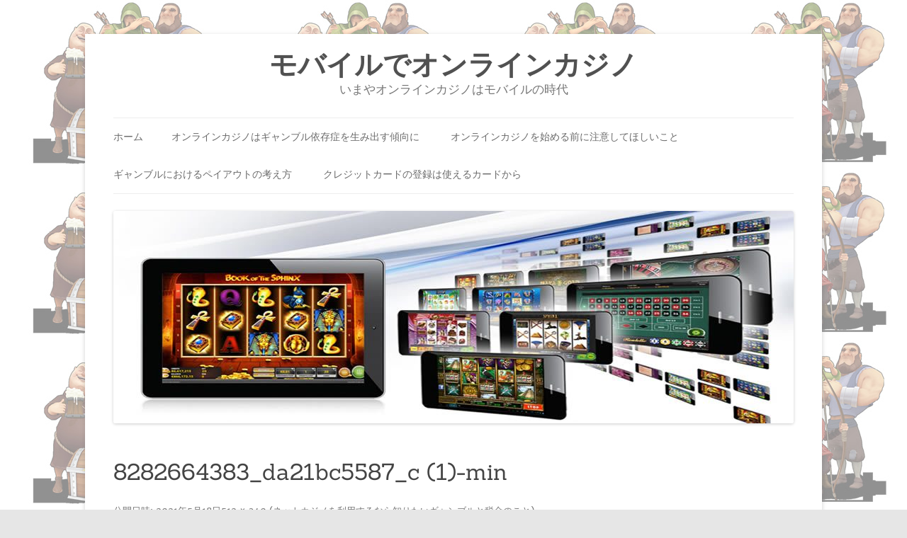

--- FILE ---
content_type: text/html; charset=UTF-8
request_url: https://joyouspretty.com/2021/05/18/know-about-gambling-and-taxes/8282664383_da21bc5587_c-1-min/
body_size: 6399
content:
<!DOCTYPE html>
<!--[if IE 7]>
<html class="ie ie7" lang="ja">
<![endif]-->
<!--[if IE 8]>
<html class="ie ie8" lang="ja">
<![endif]-->
<!--[if !(IE 7) & !(IE 8)]><!-->
<html lang="ja">
<!--<![endif]-->
<head>
<meta charset="UTF-8" />
<meta name="viewport" content="width=device-width" />
<title>8282664383_da21bc5587_c (1)-min | モバイルでオンラインカジノ</title>
<link rel="profile" href="https://gmpg.org/xfn/11" />
<link rel="pingback" href="https://joyouspretty.com/wordpress/xmlrpc.php">
<!--[if lt IE 9]>
<script src="https://joyouspretty.com/wordpress/wp-content/themes/twentytwelve/js/html5.js?ver=3.7.0" type="text/javascript"></script>
<![endif]-->
<link rel='dns-prefetch' href='//s0.wp.com' />
<link rel='dns-prefetch' href='//secure.gravatar.com' />
<link rel='dns-prefetch' href='//s.w.org' />
<link rel="alternate" type="application/rss+xml" title="モバイルでオンラインカジノ &raquo; フィード" href="https://joyouspretty.com/feed/" />
<link rel="alternate" type="application/rss+xml" title="モバイルでオンラインカジノ &raquo; コメントフィード" href="https://joyouspretty.com/comments/feed/" />
<link rel="alternate" type="application/rss+xml" title="モバイルでオンラインカジノ &raquo; 8282664383_da21bc5587_c (1)-min のコメントのフィード" href="https://joyouspretty.com/2021/05/18/know-about-gambling-and-taxes/8282664383_da21bc5587_c-1-min/feed/" />
		<script type="text/javascript">
			window._wpemojiSettings = {"baseUrl":"https:\/\/s.w.org\/images\/core\/emoji\/12.0.0-1\/72x72\/","ext":".png","svgUrl":"https:\/\/s.w.org\/images\/core\/emoji\/12.0.0-1\/svg\/","svgExt":".svg","source":{"concatemoji":"https:\/\/joyouspretty.com\/wordpress\/wp-includes\/js\/wp-emoji-release.min.js?ver=5.2.21"}};
			!function(e,a,t){var n,r,o,i=a.createElement("canvas"),p=i.getContext&&i.getContext("2d");function s(e,t){var a=String.fromCharCode;p.clearRect(0,0,i.width,i.height),p.fillText(a.apply(this,e),0,0);e=i.toDataURL();return p.clearRect(0,0,i.width,i.height),p.fillText(a.apply(this,t),0,0),e===i.toDataURL()}function c(e){var t=a.createElement("script");t.src=e,t.defer=t.type="text/javascript",a.getElementsByTagName("head")[0].appendChild(t)}for(o=Array("flag","emoji"),t.supports={everything:!0,everythingExceptFlag:!0},r=0;r<o.length;r++)t.supports[o[r]]=function(e){if(!p||!p.fillText)return!1;switch(p.textBaseline="top",p.font="600 32px Arial",e){case"flag":return s([55356,56826,55356,56819],[55356,56826,8203,55356,56819])?!1:!s([55356,57332,56128,56423,56128,56418,56128,56421,56128,56430,56128,56423,56128,56447],[55356,57332,8203,56128,56423,8203,56128,56418,8203,56128,56421,8203,56128,56430,8203,56128,56423,8203,56128,56447]);case"emoji":return!s([55357,56424,55356,57342,8205,55358,56605,8205,55357,56424,55356,57340],[55357,56424,55356,57342,8203,55358,56605,8203,55357,56424,55356,57340])}return!1}(o[r]),t.supports.everything=t.supports.everything&&t.supports[o[r]],"flag"!==o[r]&&(t.supports.everythingExceptFlag=t.supports.everythingExceptFlag&&t.supports[o[r]]);t.supports.everythingExceptFlag=t.supports.everythingExceptFlag&&!t.supports.flag,t.DOMReady=!1,t.readyCallback=function(){t.DOMReady=!0},t.supports.everything||(n=function(){t.readyCallback()},a.addEventListener?(a.addEventListener("DOMContentLoaded",n,!1),e.addEventListener("load",n,!1)):(e.attachEvent("onload",n),a.attachEvent("onreadystatechange",function(){"complete"===a.readyState&&t.readyCallback()})),(n=t.source||{}).concatemoji?c(n.concatemoji):n.wpemoji&&n.twemoji&&(c(n.twemoji),c(n.wpemoji)))}(window,document,window._wpemojiSettings);
		</script>
		<style type="text/css">
img.wp-smiley,
img.emoji {
	display: inline !important;
	border: none !important;
	box-shadow: none !important;
	height: 1em !important;
	width: 1em !important;
	margin: 0 .07em !important;
	vertical-align: -0.1em !important;
	background: none !important;
	padding: 0 !important;
}
</style>
	<link rel='stylesheet' id='wp-block-library-css'  href='https://joyouspretty.com/wordpress/wp-includes/css/dist/block-library/style.min.css?ver=5.2.21' type='text/css' media='all' />
<link rel='stylesheet' id='wp-block-library-theme-css'  href='https://joyouspretty.com/wordpress/wp-includes/css/dist/block-library/theme.min.css?ver=5.2.21' type='text/css' media='all' />
<link rel='stylesheet' id='twentytwelve-style-css'  href='https://joyouspretty.com/wordpress/wp-content/themes/twentytwelve/style.css?ver=5.2.21' type='text/css' media='all' />
<link rel='stylesheet' id='silver-platinum-style-css'  href='https://joyouspretty.com/wordpress/wp-content/themes/twentytwelve-child/style.css?ver=5.2.21' type='text/css' media='all' />
<link rel='stylesheet' id='font-awesome-css'  href='https://joyouspretty.com/wordpress/wp-content/themes/twentytwelve-child/extras/font-awesome/css/font-awesome.css?ver=1' type='text/css' media='all' />
<link rel='stylesheet' id='silver-platinum-local-fonts-css'  href='https://joyouspretty.com/wordpress/wp-content/themes/twentytwelve-child/extras/fonts/custom-fonts.css?ver=1' type='text/css' media='all' />
<link rel='stylesheet' id='twentytwelve-fonts-css'  href='https://joyouspretty.com/wordpress/wp-content/themes/twentytwelve/fonts/font-open-sans.css?ver=20230328' type='text/css' media='all' />
<link rel='stylesheet' id='twentytwelve-block-style-css'  href='https://joyouspretty.com/wordpress/wp-content/themes/twentytwelve/css/blocks.css?ver=20230213' type='text/css' media='all' />
<!--[if lt IE 9]>
<link rel='stylesheet' id='twentytwelve-ie-css'  href='https://joyouspretty.com/wordpress/wp-content/themes/twentytwelve/css/ie.css?ver=20150214' type='text/css' media='all' />
<![endif]-->
<link rel='stylesheet' id='jetpack_css-css'  href='https://joyouspretty.com/wordpress/wp-content/plugins/jetpack/css/jetpack.css?ver=7.5.7' type='text/css' media='all' />
<script type='text/javascript' src='https://joyouspretty.com/wordpress/wp-includes/js/jquery/jquery.js?ver=1.12.4-wp'></script>
<script type='text/javascript' src='https://joyouspretty.com/wordpress/wp-includes/js/jquery/jquery-migrate.min.js?ver=1.4.1'></script>
<link rel='https://api.w.org/' href='https://joyouspretty.com/wp-json/' />
<link rel="EditURI" type="application/rsd+xml" title="RSD" href="https://joyouspretty.com/wordpress/xmlrpc.php?rsd" />
<link rel="wlwmanifest" type="application/wlwmanifest+xml" href="https://joyouspretty.com/wordpress/wp-includes/wlwmanifest.xml" /> 
<meta name="generator" content="WordPress 5.2.21" />
<link rel='shortlink' href='https://wp.me/a9zAWd-4W' />
<link rel="alternate" type="application/json+oembed" href="https://joyouspretty.com/wp-json/oembed/1.0/embed?url=https%3A%2F%2Fjoyouspretty.com%2F2021%2F05%2F18%2Fknow-about-gambling-and-taxes%2F8282664383_da21bc5587_c-1-min%2F" />
<link rel="alternate" type="text/xml+oembed" href="https://joyouspretty.com/wp-json/oembed/1.0/embed?url=https%3A%2F%2Fjoyouspretty.com%2F2021%2F05%2F18%2Fknow-about-gambling-and-taxes%2F8282664383_da21bc5587_c-1-min%2F&#038;format=xml" />

<link rel='dns-prefetch' href='//v0.wordpress.com'/>
<link rel='dns-prefetch' href='//widgets.wp.com'/>
<link rel='dns-prefetch' href='//s0.wp.com'/>
<link rel='dns-prefetch' href='//0.gravatar.com'/>
<link rel='dns-prefetch' href='//1.gravatar.com'/>
<link rel='dns-prefetch' href='//2.gravatar.com'/>
<link rel='dns-prefetch' href='//i0.wp.com'/>
<link rel='dns-prefetch' href='//i1.wp.com'/>
<link rel='dns-prefetch' href='//i2.wp.com'/>
<style type='text/css'>img#wpstats{display:none}</style>		<style type="text/css">.recentcomments a{display:inline !important;padding:0 !important;margin:0 !important;}</style>
		<style type="text/css" id="custom-background-css">
body.custom-background { background-image: url("https://joyouspretty.com/wordpress/wp-content/uploads/2017/03/6879982709_69b5990952320_z.jpg"); background-position: left top; background-size: auto; background-repeat: repeat; background-attachment: scroll; }
</style>
	
<!-- Jetpack Open Graph Tags -->
<meta property="og:type" content="article" />
<meta property="og:title" content="8282664383_da21bc5587_c (1)-min" />
<meta property="og:url" content="https://joyouspretty.com/2021/05/18/know-about-gambling-and-taxes/8282664383_da21bc5587_c-1-min/" />
<meta property="og:description" content="詳しくは投稿をご覧ください。" />
<meta property="article:published_time" content="2021-05-18T00:52:06+00:00" />
<meta property="article:modified_time" content="2021-05-18T00:52:06+00:00" />
<meta property="og:site_name" content="モバイルでオンラインカジノ" />
<meta property="og:image" content="https://joyouspretty.com/wordpress/wp-content/uploads/2021/05/8282664383_da21bc5587_c-1-min.jpg" />
<meta property="og:locale" content="ja_JP" />
<meta name="twitter:text:title" content="8282664383_da21bc5587_c (1)-min" />
<meta name="twitter:image" content="https://i2.wp.com/joyouspretty.com/wordpress/wp-content/uploads/2021/05/8282664383_da21bc5587_c-1-min.jpg?fit=512%2C340&#038;ssl=1&#038;w=640" />
<meta name="twitter:card" content="summary_large_image" />
<meta name="twitter:description" content="詳しくは投稿をご覧ください。" />

<!-- End Jetpack Open Graph Tags -->
<link rel="icon" href="https://i0.wp.com/joyouspretty.com/wordpress/wp-content/uploads/2017/03/cropped-12636676495_abd566758d_o.jpg?fit=32%2C32&#038;ssl=1" sizes="32x32" />
<link rel="icon" href="https://i0.wp.com/joyouspretty.com/wordpress/wp-content/uploads/2017/03/cropped-12636676495_abd566758d_o.jpg?fit=192%2C192&#038;ssl=1" sizes="192x192" />
<link rel="apple-touch-icon-precomposed" href="https://i0.wp.com/joyouspretty.com/wordpress/wp-content/uploads/2017/03/cropped-12636676495_abd566758d_o.jpg?fit=180%2C180&#038;ssl=1" />
<meta name="msapplication-TileImage" content="https://i0.wp.com/joyouspretty.com/wordpress/wp-content/uploads/2017/03/cropped-12636676495_abd566758d_o.jpg?fit=270%2C270&#038;ssl=1" />
			<style type="text/css" id="wp-custom-css">
				@media screen and (min-width: 600px){
	.pc-hide{
		display:none;
	}
}

@media screen and (max-width: 600px){
	.mobile-hide{
		display:none;
	}
	
	.site-content{
		width:100%;
	}
}			</style>
		</head>

<body class="attachment attachment-template-default single single-attachment postid-306 attachmentid-306 attachment-jpeg custom-background wp-embed-responsive custom-font-enabled single-author">
<div id="page" class="hfeed site">
	<header id="masthead" class="site-header">
		<hgroup>
			<h1 class="site-title"><a href="https://joyouspretty.com/" rel="home">モバイルでオンラインカジノ</a></h1>
			<h2 class="site-description">いまやオンラインカジノはモバイルの時代</h2>
		</hgroup>

		<nav id="site-navigation" class="main-navigation">
			<button class="menu-toggle">メニュー</button>
			<a class="assistive-text" href="#content">コンテンツへスキップ</a>
			<div class="nav-menu"><ul>
<li ><a href="https://joyouspretty.com/">ホーム</a></li><li class="page_item page-item-12"><a href="https://joyouspretty.com/addiction_gamble/">オンラインカジノはギャンブル依存症を生み出す傾向に</a></li>
<li class="page_item page-item-8"><a href="https://joyouspretty.com/attention/">オンラインカジノを始める前に注意してほしいこと</a></li>
<li class="page_item page-item-10"><a href="https://joyouspretty.com/payout_gamble/">ギャンブルにおけるペイアウトの考え方</a></li>
<li class="page_item page-item-14"><a href="https://joyouspretty.com/credit_card/">クレジットカードの登録は使えるカードから</a></li>
</ul></div>
		</nav><!-- #site-navigation -->

				<a href="https://joyouspretty.com/"><img src="https://joyouspretty.com/wordpress/wp-content/uploads/2017/03/cropped-31571694325_2cfdc643d8_h-1.jpg" class="header-image" width="960" height="300" alt="モバイルでオンラインカジノ" /></a>
			</header><!-- #masthead -->

	<div id="main" class="wrapper">

	<div id="primary" class="site-content">
		<div id="content" role="main">

		
				<article id="post-306" class="image-attachment post-306 attachment type-attachment status-inherit hentry">
					<header class="entry-header">
						<h1 class="entry-title">8282664383_da21bc5587_c (1)-min</h1>

						<footer class="entry-meta">
							<span class="meta-prep meta-prep-entry-date">公開日時:</span> <span class="entry-date"><time class="entry-date" datetime="2021-05-18T09:52:06+09:00">2021年5月18日</time></span><a href="https://joyouspretty.com/wordpress/wp-content/uploads/2021/05/8282664383_da21bc5587_c-1-min.jpg" title="フルサイズ画像へのリンク">512 &times; 340</a> (<a href="https://joyouspretty.com/2021/05/18/know-about-gambling-and-taxes/" title="ネットカジノを利用するなら知りたいギャンブルと税金のこと へ移動" rel="gallery">ネットカジノを利用するなら知りたいギャンブルと税金のこと</a>)													</footer><!-- .entry-meta -->

						<nav id="image-navigation" class="navigation">
							<span class="previous-image"><a href='https://joyouspretty.com/2021/05/18/know-about-gambling-and-taxes/33887735565_681a16ab55_c-1-min/'>&larr; 前へ</a></span>
							<span class="next-image"><a href='https://joyouspretty.com/2021/05/18/know-about-gambling-and-taxes/43745237914_d5ebd77db5_c-1-min/'>次へ &rarr;</a></span>
						</nav><!-- #image-navigation -->
					</header><!-- .entry-header -->

					<div class="entry-content">

						<div class="entry-attachment">
							<div class="attachment">
											<a href="https://joyouspretty.com/2021/05/18/know-about-gambling-and-taxes/43745237914_d5ebd77db5_c-1-min/" title="8282664383_da21bc5587_c (1)-min" rel="attachment">
									<img width="512" height="340" src="https://i2.wp.com/joyouspretty.com/wordpress/wp-content/uploads/2021/05/8282664383_da21bc5587_c-1-min.jpg?fit=512%2C340&amp;ssl=1" class="attachment-960x960 size-960x960" alt="" srcset="https://i2.wp.com/joyouspretty.com/wordpress/wp-content/uploads/2021/05/8282664383_da21bc5587_c-1-min.jpg?w=512&amp;ssl=1 512w, https://i2.wp.com/joyouspretty.com/wordpress/wp-content/uploads/2021/05/8282664383_da21bc5587_c-1-min.jpg?resize=300%2C199&amp;ssl=1 300w" sizes="(max-width: 512px) 100vw, 512px" data-attachment-id="306" data-permalink="https://joyouspretty.com/2021/05/18/know-about-gambling-and-taxes/8282664383_da21bc5587_c-1-min/" data-orig-file="https://i2.wp.com/joyouspretty.com/wordpress/wp-content/uploads/2021/05/8282664383_da21bc5587_c-1-min.jpg?fit=512%2C340&amp;ssl=1" data-orig-size="512,340" data-comments-opened="1" data-image-meta="{&quot;aperture&quot;:&quot;0&quot;,&quot;credit&quot;:&quot;&quot;,&quot;camera&quot;:&quot;&quot;,&quot;caption&quot;:&quot;&quot;,&quot;created_timestamp&quot;:&quot;0&quot;,&quot;copyright&quot;:&quot;&quot;,&quot;focal_length&quot;:&quot;0&quot;,&quot;iso&quot;:&quot;0&quot;,&quot;shutter_speed&quot;:&quot;0&quot;,&quot;title&quot;:&quot;&quot;,&quot;orientation&quot;:&quot;0&quot;}" data-image-title="8282664383_da21bc5587_c (1)-min" data-image-description="" data-medium-file="https://i2.wp.com/joyouspretty.com/wordpress/wp-content/uploads/2021/05/8282664383_da21bc5587_c-1-min.jpg?fit=300%2C199&amp;ssl=1" data-large-file="https://i2.wp.com/joyouspretty.com/wordpress/wp-content/uploads/2021/05/8282664383_da21bc5587_c-1-min.jpg?fit=512%2C340&amp;ssl=1" />								</a>

															</div><!-- .attachment -->

						</div><!-- .entry-attachment -->

						<div class="entry-description">
																				</div><!-- .entry-description -->

					</div><!-- .entry-content -->

				</article><!-- #post -->

				
<div id="comments" class="comments-area">

	
	
		<div id="respond" class="comment-respond">
		<h3 id="reply-title" class="comment-reply-title">コメントを残す <small><a rel="nofollow" id="cancel-comment-reply-link" href="/2021/05/18/know-about-gambling-and-taxes/8282664383_da21bc5587_c-1-min/#respond" style="display:none;">コメントをキャンセル</a></small></h3>			<form action="https://joyouspretty.com/wordpress/wp-comments-post.php" method="post" id="commentform" class="comment-form">
				<p class="comment-notes"><span id="email-notes">メールアドレスが公開されることはありません。</span> <span class="required">*</span> が付いている欄は必須項目です</p><p class="comment-form-comment"><label for="comment">コメント</label> <textarea id="comment" name="comment" cols="45" rows="8" maxlength="65525" required="required"></textarea></p><p class="comment-form-author"><label for="author">名前 <span class="required">*</span></label> <input id="author" name="author" type="text" value="" size="30" maxlength="245" required='required' /></p>
<p class="comment-form-email"><label for="email">メール <span class="required">*</span></label> <input id="email" name="email" type="text" value="" size="30" maxlength="100" aria-describedby="email-notes" required='required' /></p>
<p class="comment-form-url"><label for="url">サイト</label> <input id="url" name="url" type="text" value="" size="30" maxlength="200" /></p>
<p><img src="https://joyouspretty.com/wordpress/wp-content/plugins/siteguard/really-simple-captcha/tmp/950138411.png" alt="CAPTCHA"></p><p><label for="siteguard_captcha">上に表示された文字を入力してください。</label><br /><input type="text" name="siteguard_captcha" id="siteguard_captcha" class="input" value="" size="10" aria-required="true" /><input type="hidden" name="siteguard_captcha_prefix" id="siteguard_captcha_prefix" value="950138411" /></p><p class="comment-subscription-form"><input type="checkbox" name="subscribe_blog" id="subscribe_blog" value="subscribe" style="width: auto; -moz-appearance: checkbox; -webkit-appearance: checkbox;" /> <label class="subscribe-label" id="subscribe-blog-label" for="subscribe_blog">新しい投稿をメールで受け取る</label></p><p class="form-submit"><input name="submit" type="submit" id="submit" class="submit" value="コメントを送信" /> <input type='hidden' name='comment_post_ID' value='306' id='comment_post_ID' />
<input type='hidden' name='comment_parent' id='comment_parent' value='0' />
</p><p style="display: none;"><input type="hidden" id="akismet_comment_nonce" name="akismet_comment_nonce" value="1925e66872" /></p><p style="display: none;"><input type="hidden" id="ak_js" name="ak_js" value="173"/></p>			</form>
			</div><!-- #respond -->
	
</div><!-- #comments .comments-area -->

			
		</div><!-- #content -->
	</div><!-- #primary -->

	</div><!-- #main .wrapper -->
	<footer id="colophon" role="contentinfo">
            <div id="site-info" class="site-info">
				&copy Copyright 2025 <a href="https://joyouspretty.com">モバイルでオンラインカジノ</a>
            </div>
	</footer><!-- #colophon -->
</div><!-- #page -->

	<div style="display:none">
	</div>
<script type='text/javascript' src='https://joyouspretty.com/wordpress/wp-content/plugins/jetpack/_inc/build/photon/photon.min.js?ver=20190201'></script>
<script type='text/javascript' src='https://s0.wp.com/wp-content/js/devicepx-jetpack.js?ver=202550'></script>
<script type='text/javascript' src='https://secure.gravatar.com/js/gprofiles.js?ver=2025Decaa'></script>
<script type='text/javascript'>
/* <![CDATA[ */
var WPGroHo = {"my_hash":""};
/* ]]> */
</script>
<script type='text/javascript' src='https://joyouspretty.com/wordpress/wp-content/plugins/jetpack/modules/wpgroho.js?ver=5.2.21'></script>
<script type='text/javascript' src='https://joyouspretty.com/wordpress/wp-includes/js/comment-reply.min.js?ver=5.2.21'></script>
<script type='text/javascript' src='https://joyouspretty.com/wordpress/wp-content/themes/twentytwelve/js/navigation.js?ver=20141205'></script>
<script type='text/javascript' src='https://joyouspretty.com/wordpress/wp-includes/js/wp-embed.min.js?ver=5.2.21'></script>
<script async="async" type='text/javascript' src='https://joyouspretty.com/wordpress/wp-content/plugins/akismet/_inc/form.js?ver=4.1.2'></script>
<script type='text/javascript' src='https://stats.wp.com/e-202550.js' async='async' defer='defer'></script>
<script type='text/javascript'>
	_stq = window._stq || [];
	_stq.push([ 'view', {v:'ext',j:'1:7.5.7',blog:'141470497',post:'306',tz:'9',srv:'joyouspretty.com'} ]);
	_stq.push([ 'clickTrackerInit', '141470497', '306' ]);
</script>
</body>
</html>

--- FILE ---
content_type: text/css
request_url: https://joyouspretty.com/wordpress/wp-content/themes/twentytwelve-child/style.css?ver=5.2.21
body_size: 2221
content:
/*
Theme Name: twentytwelve-child
Theme URI: https://www.lumiathemes.com/portfolio/silver-platinum/
Author: Benjamin Lu
Author URI: https://www.lumiathemes.com
Template: twentytwelve
Description: Silver Platinum is a responsive theme based on Twenty Twelve.
License: GNU General Public License v2 or later
License URI:  http://www.gnu.org/licenses/gpl-2.0.html
Tags: custom-background, custom-header, one-column, right-sidebar, two-columns
Version: 0.0.9
Text Domain: silver-platinum
*/

body {
    font-family: 'Merriweather Sans', sans-serif;
}

h1, h2, h3, h4, h5, h6 {
    font-family: 'Sanchez', serif;
}

.site-header h1 a,
.site-description {
    display: block;
    font-family: 'Sanchez', serif;
    text-align: center;
}

.site-header h1, .site-header h2 {
    text-align: center;
}

.site-header h2 {
    font-size: 1.2em;
    text-align: center;
}

.site-header h1 a {
    font-size: 1.5em;
    line-height: 1em;
}

.main-navigation li a {
    border-bottom: 0;
    color: #6a6a6a;
    font-family: 'Sanchez', serif;
    font-size: 1.2em;
    line-height: 3.692307692;
    text-transform: none;
    white-space: nowrap;
}

.main-navigation li ul li a {
    font-size: 1.2em;
    width: 220px;
}

article.sticky .featured-post {
    font-size: 14px;
}

.entry-header .entry-title {
    font-size: 32px;
    line-height: 1.2;
    font-family: 'Sanchez', serif;
    font-weight: normal;
}

.site-content {
    float: left;
    width: 65.104166667%;
    font-family: 'Merriweather Sans', sans-serif;
}

.widget-area .widget h3 {
    font-family: 'Sanchez', serif;
    font-size: 28px;
    text-transform: none;
    margin-bottom: 0;
}

.widget-area .widget a {
    color: #757575;
    font-size: 14px;
    font-family: 'Merriweather Sans', sans-serif;
}

.cat-link,
.tag-link {
    display: block;
    font-size: 14px;
    margin-bottom: 5px;
}

.tag-link .fa-tags {
    margin: 0;
}

.tag-list,
.cat-list {
    font-size: 12px;
}

.site-footer {
    margin: 1.250em 0 0 0;
    padding: 0.938em 0 0 0;
}

.site-info {
    font-family: 'Sanchez', serif;
    font-size: 0.875em;
    text-align: center;
}

.footer-title {
    display: block;
    font-size: 1.1em;
}

--- FILE ---
content_type: text/css
request_url: https://joyouspretty.com/wordpress/wp-content/themes/twentytwelve-child/extras/fonts/custom-fonts.css?ver=1
body_size: 4991
content:
/* sanchez-regular - latin */
@font-face {
  font-family: 'Sanchez';
  font-style: normal;
  font-weight: 400;
  src: url('sanchez/sanchez-v4-latin-regular.eot'); /* IE9 Compat Modes */
  src: local('Sanchez'), local('Sanchez-Regular'),
       url('sanchez/sanchez-v4-latin-regular.eot?#iefix') format('embedded-opentype'), /* IE6-IE8 */
       url('sanchez/sanchez-v4-latin-regular.woff2') format('woff2'), /* Super Modern Browsers */
       url('sanchez/sanchez-v4-latin-regular.woff') format('woff'), /* Modern Browsers */
       url('sanchez/sanchez-v4-latin-regular.ttf') format('truetype'), /* Safari, Android, iOS */
       url('sanchez/sanchez-v4-latin-regular.svg#Sanchez') format('svg'); /* Legacy iOS */
}
/* sanchez-italic - latin */
@font-face {
  font-family: 'Sanchez';
  font-style: italic;
  font-weight: 400;
  src: url('sanchez/sanchez-v4-latin-italic.eot'); /* IE9 Compat Modes */
  src: local('Sanchez Italic'), local('Sanchez-Italic'),
       url('sanchez/sanchez-v4-latin-italic.eot?#iefix') format('embedded-opentype'), /* IE6-IE8 */
       url('sanchez/sanchez-v4-latin-italic.woff2') format('woff2'), /* Super Modern Browsers */
       url('sanchez/sanchez-v4-latin-italic.woff') format('woff'), /* Modern Browsers */
       url('sanchez/sanchez-v4-latin-italic.ttf') format('truetype'), /* Safari, Android, iOS */
       url('sanchez/sanchez-v4-latin-italic.svg#Sanchez') format('svg'); /* Legacy iOS */
}




/* merriweather-sans-regular - latin */
@font-face {
  font-family: 'Merriweather Sans';
  font-style: normal;
  font-weight: 400;
  src: url('merriweather-sans/merriweather-sans-v8-latin-regular.eot'); /* IE9 Compat Modes */
  src: local('Merriweather Sans'), local('MerriweatherSans-Regular'),
       url('merriweather-sans/merriweather-sans-v8-latin-regular.eot?#iefix') format('embedded-opentype'), /* IE6-IE8 */
       url('merriweather-sans/merriweather-sans-v8-latin-regular.woff2') format('woff2'), /* Super Modern Browsers */
       url('merriweather-sans/merriweather-sans-v8-latin-regular.woff') format('woff'), /* Modern Browsers */
       url('merriweather-sans/merriweather-sans-v8-latin-regular.ttf') format('truetype'), /* Safari, Android, iOS */
       url('merriweather-sans/merriweather-sans-v8-latin-regular.svg#MerriweatherSans') format('svg'); /* Legacy iOS */
}
/* merriweather-sans-italic - latin */
@font-face {
  font-family: 'Merriweather Sans';
  font-style: italic;
  font-weight: 400;
  src: url('merriweather-sans/merriweather-sans-v8-latin-italic.eot'); /* IE9 Compat Modes */
  src: local('Merriweather Sans Italic'), local('MerriweatherSans-Italic'),
       url('merriweather-sans/merriweather-sans-v8-latin-italic.eot?#iefix') format('embedded-opentype'), /* IE6-IE8 */
       url('merriweather-sans/merriweather-sans-v8-latin-italic.woff2') format('woff2'), /* Super Modern Browsers */
       url('merriweather-sans/merriweather-sans-v8-latin-italic.woff') format('woff'), /* Modern Browsers */
       url('merriweather-sans/merriweather-sans-v8-latin-italic.ttf') format('truetype'), /* Safari, Android, iOS */
       url('merriweather-sans/merriweather-sans-v8-latin-italic.svg#MerriweatherSans') format('svg'); /* Legacy iOS */
}
/* merriweather-sans-700 - latin */
@font-face {
  font-family: 'Merriweather Sans';
  font-style: normal;
  font-weight: 700;
  src: url('merriweather-sans/merriweather-sans-v8-latin-700.eot'); /* IE9 Compat Modes */
  src: local('Merriweather Sans Bold'), local('MerriweatherSans-Bold'),
       url('merriweather-sans/merriweather-sans-v8-latin-700.eot?#iefix') format('embedded-opentype'), /* IE6-IE8 */
       url('merriweather-sans/merriweather-sans-v8-latin-700.woff2') format('woff2'), /* Super Modern Browsers */
       url('merriweather-sans/merriweather-sans-v8-latin-700.woff') format('woff'), /* Modern Browsers */
       url('merriweather-sans/merriweather-sans-v8-latin-700.ttf') format('truetype'), /* Safari, Android, iOS */
       url('merriweather-sans/merriweather-sans-v8-latin-700.svg#MerriweatherSans') format('svg'); /* Legacy iOS */
}
/* merriweather-sans-700italic - latin */
@font-face {
  font-family: 'Merriweather Sans';
  font-style: italic;
  font-weight: 700;
  src: url('merriweather-sans/merriweather-sans-v8-latin-700italic.eot'); /* IE9 Compat Modes */
  src: local('Merriweather Sans Bold Italic'), local('MerriweatherSans-BoldItalic'),
       url('merriweather-sans/merriweather-sans-v8-latin-700italic.eot?#iefix') format('embedded-opentype'), /* IE6-IE8 */
       url('merriweather-sans/merriweather-sans-v8-latin-700italic.woff2') format('woff2'), /* Super Modern Browsers */
       url('merriweather-sans/merriweather-sans-v8-latin-700italic.woff') format('woff'), /* Modern Browsers */
       url('merriweather-sans/merriweather-sans-v8-latin-700italic.ttf') format('truetype'), /* Safari, Android, iOS */
       url('merriweather-sans/merriweather-sans-v8-latin-700italic.svg#MerriweatherSans') format('svg'); /* Legacy iOS */
}